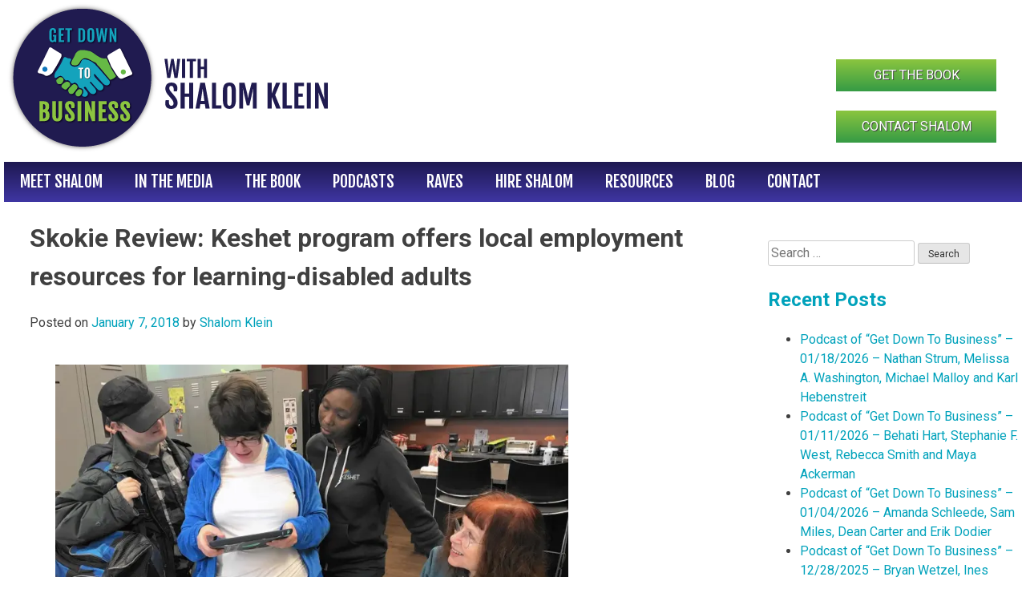

--- FILE ---
content_type: text/html; charset=UTF-8
request_url: https://www.syklein.com/skokie-review-keshet-program-offers-local-employment-resources-learning-disabled-adults/
body_size: 20690
content:
<!doctype html>
<html lang="en-US">
<head>
	<meta charset="UTF-8">
	<meta name="viewport" content="width=device-width, initial-scale=1">
	<link rel="profile" href="http://gmpg.org/xfn/11">

	<meta name='robots' content='index, follow, max-image-preview:large, max-snippet:-1, max-video-preview:-1' />

	<!-- This site is optimized with the Yoast SEO plugin v24.9 - https://yoast.com/wordpress/plugins/seo/ -->
	<title>Skokie Review: Keshet program offers local employment resources for learning-disabled adults - Get Down To Business with Shalom Klein</title>
	<link rel="canonical" href="https://www.syklein.com/skokie-review-keshet-program-offers-local-employment-resources-learning-disabled-adults/" />
	<meta property="og:locale" content="en_US" />
	<meta property="og:type" content="article" />
	<meta property="og:title" content="Skokie Review: Keshet program offers local employment resources for learning-disabled adults - Get Down To Business with Shalom Klein" />
	<meta property="og:description" content="The young adults gathered in Skokie before heading off to their morning jobs were exuberant about the day ahead and ready to share with the Keshet staff recent happenings in their lives. Keshet, based in Northbrook, offers programs for over 1,000 children and adults with intellectual challenges, according to the organization&#8217;s website. The GADOL program, which stands for [&hellip;]" />
	<meta property="og:url" content="https://www.syklein.com/skokie-review-keshet-program-offers-local-employment-resources-learning-disabled-adults/" />
	<meta property="og:site_name" content="Get Down To Business with Shalom Klein" />
	<meta property="article:published_time" content="2018-01-07T21:20:02+00:00" />
	<meta property="article:modified_time" content="2018-01-07T21:20:27+00:00" />
	<meta property="og:image" content="https://i0.wp.com/www.syklein.com/wp-content/uploads/2018/01/ct-sk-05-keshet-group-tablet-look-20180102.jpg?fit=1150%2C647&ssl=1" />
	<meta property="og:image:width" content="1150" />
	<meta property="og:image:height" content="647" />
	<meta property="og:image:type" content="image/jpeg" />
	<meta name="author" content="Shalom Klein" />
	<meta name="twitter:card" content="summary_large_image" />
	<meta name="twitter:label1" content="Written by" />
	<meta name="twitter:data1" content="Shalom Klein" />
	<meta name="twitter:label2" content="Est. reading time" />
	<meta name="twitter:data2" content="4 minutes" />
	<script type="application/ld+json" class="yoast-schema-graph">{"@context":"https://schema.org","@graph":[{"@type":"Article","@id":"https://www.syklein.com/skokie-review-keshet-program-offers-local-employment-resources-learning-disabled-adults/#article","isPartOf":{"@id":"https://www.syklein.com/skokie-review-keshet-program-offers-local-employment-resources-learning-disabled-adults/"},"author":{"name":"Shalom Klein","@id":"https://www.syklein.com/#/schema/person/1ed8c940b5de603c8db20e5970440272"},"headline":"Skokie Review: Keshet program offers local employment resources for learning-disabled adults","datePublished":"2018-01-07T21:20:02+00:00","dateModified":"2018-01-07T21:20:27+00:00","mainEntityOfPage":{"@id":"https://www.syklein.com/skokie-review-keshet-program-offers-local-employment-resources-learning-disabled-adults/"},"wordCount":760,"publisher":{"@id":"https://www.syklein.com/#organization"},"image":{"@id":"https://www.syklein.com/skokie-review-keshet-program-offers-local-employment-resources-learning-disabled-adults/#primaryimage"},"thumbnailUrl":"https://i0.wp.com/www.syklein.com/wp-content/uploads/2018/01/ct-sk-05-keshet-group-tablet-look-20180102.jpg?fit=1150%2C647&ssl=1","keywords":["Abbie Weisberg","Gadol","Keshet"],"articleSection":["Shalom Klein's Blog"],"inLanguage":"en-US"},{"@type":"WebPage","@id":"https://www.syklein.com/skokie-review-keshet-program-offers-local-employment-resources-learning-disabled-adults/","url":"https://www.syklein.com/skokie-review-keshet-program-offers-local-employment-resources-learning-disabled-adults/","name":"Skokie Review: Keshet program offers local employment resources for learning-disabled adults - Get Down To Business with Shalom Klein","isPartOf":{"@id":"https://www.syklein.com/#website"},"primaryImageOfPage":{"@id":"https://www.syklein.com/skokie-review-keshet-program-offers-local-employment-resources-learning-disabled-adults/#primaryimage"},"image":{"@id":"https://www.syklein.com/skokie-review-keshet-program-offers-local-employment-resources-learning-disabled-adults/#primaryimage"},"thumbnailUrl":"https://i0.wp.com/www.syklein.com/wp-content/uploads/2018/01/ct-sk-05-keshet-group-tablet-look-20180102.jpg?fit=1150%2C647&ssl=1","datePublished":"2018-01-07T21:20:02+00:00","dateModified":"2018-01-07T21:20:27+00:00","breadcrumb":{"@id":"https://www.syklein.com/skokie-review-keshet-program-offers-local-employment-resources-learning-disabled-adults/#breadcrumb"},"inLanguage":"en-US","potentialAction":[{"@type":"ReadAction","target":["https://www.syklein.com/skokie-review-keshet-program-offers-local-employment-resources-learning-disabled-adults/"]}]},{"@type":"ImageObject","inLanguage":"en-US","@id":"https://www.syklein.com/skokie-review-keshet-program-offers-local-employment-resources-learning-disabled-adults/#primaryimage","url":"https://i0.wp.com/www.syklein.com/wp-content/uploads/2018/01/ct-sk-05-keshet-group-tablet-look-20180102.jpg?fit=1150%2C647&ssl=1","contentUrl":"https://i0.wp.com/www.syklein.com/wp-content/uploads/2018/01/ct-sk-05-keshet-group-tablet-look-20180102.jpg?fit=1150%2C647&ssl=1","width":1150,"height":647,"caption":"GADOL staff and team members converse Dec. 14, 2017 in Skokie before morning work begins. (Mike Isaacs / Pioneer Press)"},{"@type":"BreadcrumbList","@id":"https://www.syklein.com/skokie-review-keshet-program-offers-local-employment-resources-learning-disabled-adults/#breadcrumb","itemListElement":[{"@type":"ListItem","position":1,"name":"Home","item":"https://www.syklein.com/"},{"@type":"ListItem","position":2,"name":"Blog","item":"https://www.syklein.com/blog/"},{"@type":"ListItem","position":3,"name":"Skokie Review: Keshet program offers local employment resources for learning-disabled adults"}]},{"@type":"WebSite","@id":"https://www.syklein.com/#website","url":"https://www.syklein.com/","name":"Get Down To Business with Shalom Klein","description":"","publisher":{"@id":"https://www.syklein.com/#organization"},"potentialAction":[{"@type":"SearchAction","target":{"@type":"EntryPoint","urlTemplate":"https://www.syklein.com/?s={search_term_string}"},"query-input":{"@type":"PropertyValueSpecification","valueRequired":true,"valueName":"search_term_string"}}],"inLanguage":"en-US"},{"@type":"Organization","@id":"https://www.syklein.com/#organization","name":"Get Down To Business with Shalom Klein","url":"https://www.syklein.com/","logo":{"@type":"ImageObject","inLanguage":"en-US","@id":"https://www.syklein.com/#/schema/logo/image/","url":"https://i0.wp.com/www.syklein.com/wp-content/uploads/2017/10/Get-Down-to-Business-logo.png?fit=410%2C190&ssl=1","contentUrl":"https://i0.wp.com/www.syklein.com/wp-content/uploads/2017/10/Get-Down-to-Business-logo.png?fit=410%2C190&ssl=1","width":410,"height":190,"caption":"Get Down To Business with Shalom Klein"},"image":{"@id":"https://www.syklein.com/#/schema/logo/image/"}},{"@type":"Person","@id":"https://www.syklein.com/#/schema/person/1ed8c940b5de603c8db20e5970440272","name":"Shalom Klein","image":{"@type":"ImageObject","inLanguage":"en-US","@id":"https://www.syklein.com/#/schema/person/image/","url":"https://secure.gravatar.com/avatar/bf2f1b0a7a9ac332ab92f838b2ce5474a348454fb88d49ca5ce8c77b7a175e51?s=96&d=mm&r=g","contentUrl":"https://secure.gravatar.com/avatar/bf2f1b0a7a9ac332ab92f838b2ce5474a348454fb88d49ca5ce8c77b7a175e51?s=96&d=mm&r=g","caption":"Shalom Klein"}}]}</script>
	<!-- / Yoast SEO plugin. -->


<link rel='dns-prefetch' href='//www.syklein.com' />
<link rel='dns-prefetch' href='//stats.wp.com' />
<link rel='dns-prefetch' href='//fonts.googleapis.com' />
<link rel='dns-prefetch' href='//v0.wordpress.com' />
<link rel='preconnect' href='//i0.wp.com' />
<link rel="alternate" type="application/rss+xml" title="Get Down To Business with Shalom Klein &raquo; Feed" href="https://www.syklein.com/feed/" />
<link rel="alternate" type="application/rss+xml" title="Get Down To Business with Shalom Klein &raquo; Comments Feed" href="https://www.syklein.com/comments/feed/" />
<link rel="alternate" title="oEmbed (JSON)" type="application/json+oembed" href="https://www.syklein.com/wp-json/oembed/1.0/embed?url=https%3A%2F%2Fwww.syklein.com%2Fskokie-review-keshet-program-offers-local-employment-resources-learning-disabled-adults%2F" />
<link rel="alternate" title="oEmbed (XML)" type="text/xml+oembed" href="https://www.syklein.com/wp-json/oembed/1.0/embed?url=https%3A%2F%2Fwww.syklein.com%2Fskokie-review-keshet-program-offers-local-employment-resources-learning-disabled-adults%2F&#038;format=xml" />
		<!-- This site uses the Google Analytics by MonsterInsights plugin v9.4.1 - Using Analytics tracking - https://www.monsterinsights.com/ -->
		<!-- Note: MonsterInsights is not currently configured on this site. The site owner needs to authenticate with Google Analytics in the MonsterInsights settings panel. -->
					<!-- No tracking code set -->
				<!-- / Google Analytics by MonsterInsights -->
		<style id='wp-img-auto-sizes-contain-inline-css' type='text/css'>
img:is([sizes=auto i],[sizes^="auto," i]){contain-intrinsic-size:3000px 1500px}
/*# sourceURL=wp-img-auto-sizes-contain-inline-css */
</style>
<link rel='stylesheet' id='formidable-css' href='https://www.syklein.com/wp-content/plugins/formidable/css/formidableforms.css?ver=423652' type='text/css' media='all' />
<style id='wp-emoji-styles-inline-css' type='text/css'>

	img.wp-smiley, img.emoji {
		display: inline !important;
		border: none !important;
		box-shadow: none !important;
		height: 1em !important;
		width: 1em !important;
		margin: 0 0.07em !important;
		vertical-align: -0.1em !important;
		background: none !important;
		padding: 0 !important;
	}
/*# sourceURL=wp-emoji-styles-inline-css */
</style>
<style id='wp-block-library-inline-css' type='text/css'>
:root{--wp-block-synced-color:#7a00df;--wp-block-synced-color--rgb:122,0,223;--wp-bound-block-color:var(--wp-block-synced-color);--wp-editor-canvas-background:#ddd;--wp-admin-theme-color:#007cba;--wp-admin-theme-color--rgb:0,124,186;--wp-admin-theme-color-darker-10:#006ba1;--wp-admin-theme-color-darker-10--rgb:0,107,160.5;--wp-admin-theme-color-darker-20:#005a87;--wp-admin-theme-color-darker-20--rgb:0,90,135;--wp-admin-border-width-focus:2px}@media (min-resolution:192dpi){:root{--wp-admin-border-width-focus:1.5px}}.wp-element-button{cursor:pointer}:root .has-very-light-gray-background-color{background-color:#eee}:root .has-very-dark-gray-background-color{background-color:#313131}:root .has-very-light-gray-color{color:#eee}:root .has-very-dark-gray-color{color:#313131}:root .has-vivid-green-cyan-to-vivid-cyan-blue-gradient-background{background:linear-gradient(135deg,#00d084,#0693e3)}:root .has-purple-crush-gradient-background{background:linear-gradient(135deg,#34e2e4,#4721fb 50%,#ab1dfe)}:root .has-hazy-dawn-gradient-background{background:linear-gradient(135deg,#faaca8,#dad0ec)}:root .has-subdued-olive-gradient-background{background:linear-gradient(135deg,#fafae1,#67a671)}:root .has-atomic-cream-gradient-background{background:linear-gradient(135deg,#fdd79a,#004a59)}:root .has-nightshade-gradient-background{background:linear-gradient(135deg,#330968,#31cdcf)}:root .has-midnight-gradient-background{background:linear-gradient(135deg,#020381,#2874fc)}:root{--wp--preset--font-size--normal:16px;--wp--preset--font-size--huge:42px}.has-regular-font-size{font-size:1em}.has-larger-font-size{font-size:2.625em}.has-normal-font-size{font-size:var(--wp--preset--font-size--normal)}.has-huge-font-size{font-size:var(--wp--preset--font-size--huge)}.has-text-align-center{text-align:center}.has-text-align-left{text-align:left}.has-text-align-right{text-align:right}.has-fit-text{white-space:nowrap!important}#end-resizable-editor-section{display:none}.aligncenter{clear:both}.items-justified-left{justify-content:flex-start}.items-justified-center{justify-content:center}.items-justified-right{justify-content:flex-end}.items-justified-space-between{justify-content:space-between}.screen-reader-text{border:0;clip-path:inset(50%);height:1px;margin:-1px;overflow:hidden;padding:0;position:absolute;width:1px;word-wrap:normal!important}.screen-reader-text:focus{background-color:#ddd;clip-path:none;color:#444;display:block;font-size:1em;height:auto;left:5px;line-height:normal;padding:15px 23px 14px;text-decoration:none;top:5px;width:auto;z-index:100000}html :where(.has-border-color){border-style:solid}html :where([style*=border-top-color]){border-top-style:solid}html :where([style*=border-right-color]){border-right-style:solid}html :where([style*=border-bottom-color]){border-bottom-style:solid}html :where([style*=border-left-color]){border-left-style:solid}html :where([style*=border-width]){border-style:solid}html :where([style*=border-top-width]){border-top-style:solid}html :where([style*=border-right-width]){border-right-style:solid}html :where([style*=border-bottom-width]){border-bottom-style:solid}html :where([style*=border-left-width]){border-left-style:solid}html :where(img[class*=wp-image-]){height:auto;max-width:100%}:where(figure){margin:0 0 1em}html :where(.is-position-sticky){--wp-admin--admin-bar--position-offset:var(--wp-admin--admin-bar--height,0px)}@media screen and (max-width:600px){html :where(.is-position-sticky){--wp-admin--admin-bar--position-offset:0px}}

/*# sourceURL=wp-block-library-inline-css */
</style><style id='global-styles-inline-css' type='text/css'>
:root{--wp--preset--aspect-ratio--square: 1;--wp--preset--aspect-ratio--4-3: 4/3;--wp--preset--aspect-ratio--3-4: 3/4;--wp--preset--aspect-ratio--3-2: 3/2;--wp--preset--aspect-ratio--2-3: 2/3;--wp--preset--aspect-ratio--16-9: 16/9;--wp--preset--aspect-ratio--9-16: 9/16;--wp--preset--color--black: #000000;--wp--preset--color--cyan-bluish-gray: #abb8c3;--wp--preset--color--white: #ffffff;--wp--preset--color--pale-pink: #f78da7;--wp--preset--color--vivid-red: #cf2e2e;--wp--preset--color--luminous-vivid-orange: #ff6900;--wp--preset--color--luminous-vivid-amber: #fcb900;--wp--preset--color--light-green-cyan: #7bdcb5;--wp--preset--color--vivid-green-cyan: #00d084;--wp--preset--color--pale-cyan-blue: #8ed1fc;--wp--preset--color--vivid-cyan-blue: #0693e3;--wp--preset--color--vivid-purple: #9b51e0;--wp--preset--gradient--vivid-cyan-blue-to-vivid-purple: linear-gradient(135deg,rgb(6,147,227) 0%,rgb(155,81,224) 100%);--wp--preset--gradient--light-green-cyan-to-vivid-green-cyan: linear-gradient(135deg,rgb(122,220,180) 0%,rgb(0,208,130) 100%);--wp--preset--gradient--luminous-vivid-amber-to-luminous-vivid-orange: linear-gradient(135deg,rgb(252,185,0) 0%,rgb(255,105,0) 100%);--wp--preset--gradient--luminous-vivid-orange-to-vivid-red: linear-gradient(135deg,rgb(255,105,0) 0%,rgb(207,46,46) 100%);--wp--preset--gradient--very-light-gray-to-cyan-bluish-gray: linear-gradient(135deg,rgb(238,238,238) 0%,rgb(169,184,195) 100%);--wp--preset--gradient--cool-to-warm-spectrum: linear-gradient(135deg,rgb(74,234,220) 0%,rgb(151,120,209) 20%,rgb(207,42,186) 40%,rgb(238,44,130) 60%,rgb(251,105,98) 80%,rgb(254,248,76) 100%);--wp--preset--gradient--blush-light-purple: linear-gradient(135deg,rgb(255,206,236) 0%,rgb(152,150,240) 100%);--wp--preset--gradient--blush-bordeaux: linear-gradient(135deg,rgb(254,205,165) 0%,rgb(254,45,45) 50%,rgb(107,0,62) 100%);--wp--preset--gradient--luminous-dusk: linear-gradient(135deg,rgb(255,203,112) 0%,rgb(199,81,192) 50%,rgb(65,88,208) 100%);--wp--preset--gradient--pale-ocean: linear-gradient(135deg,rgb(255,245,203) 0%,rgb(182,227,212) 50%,rgb(51,167,181) 100%);--wp--preset--gradient--electric-grass: linear-gradient(135deg,rgb(202,248,128) 0%,rgb(113,206,126) 100%);--wp--preset--gradient--midnight: linear-gradient(135deg,rgb(2,3,129) 0%,rgb(40,116,252) 100%);--wp--preset--font-size--small: 13px;--wp--preset--font-size--medium: 20px;--wp--preset--font-size--large: 36px;--wp--preset--font-size--x-large: 42px;--wp--preset--spacing--20: 0.44rem;--wp--preset--spacing--30: 0.67rem;--wp--preset--spacing--40: 1rem;--wp--preset--spacing--50: 1.5rem;--wp--preset--spacing--60: 2.25rem;--wp--preset--spacing--70: 3.38rem;--wp--preset--spacing--80: 5.06rem;--wp--preset--shadow--natural: 6px 6px 9px rgba(0, 0, 0, 0.2);--wp--preset--shadow--deep: 12px 12px 50px rgba(0, 0, 0, 0.4);--wp--preset--shadow--sharp: 6px 6px 0px rgba(0, 0, 0, 0.2);--wp--preset--shadow--outlined: 6px 6px 0px -3px rgb(255, 255, 255), 6px 6px rgb(0, 0, 0);--wp--preset--shadow--crisp: 6px 6px 0px rgb(0, 0, 0);}:where(.is-layout-flex){gap: 0.5em;}:where(.is-layout-grid){gap: 0.5em;}body .is-layout-flex{display: flex;}.is-layout-flex{flex-wrap: wrap;align-items: center;}.is-layout-flex > :is(*, div){margin: 0;}body .is-layout-grid{display: grid;}.is-layout-grid > :is(*, div){margin: 0;}:where(.wp-block-columns.is-layout-flex){gap: 2em;}:where(.wp-block-columns.is-layout-grid){gap: 2em;}:where(.wp-block-post-template.is-layout-flex){gap: 1.25em;}:where(.wp-block-post-template.is-layout-grid){gap: 1.25em;}.has-black-color{color: var(--wp--preset--color--black) !important;}.has-cyan-bluish-gray-color{color: var(--wp--preset--color--cyan-bluish-gray) !important;}.has-white-color{color: var(--wp--preset--color--white) !important;}.has-pale-pink-color{color: var(--wp--preset--color--pale-pink) !important;}.has-vivid-red-color{color: var(--wp--preset--color--vivid-red) !important;}.has-luminous-vivid-orange-color{color: var(--wp--preset--color--luminous-vivid-orange) !important;}.has-luminous-vivid-amber-color{color: var(--wp--preset--color--luminous-vivid-amber) !important;}.has-light-green-cyan-color{color: var(--wp--preset--color--light-green-cyan) !important;}.has-vivid-green-cyan-color{color: var(--wp--preset--color--vivid-green-cyan) !important;}.has-pale-cyan-blue-color{color: var(--wp--preset--color--pale-cyan-blue) !important;}.has-vivid-cyan-blue-color{color: var(--wp--preset--color--vivid-cyan-blue) !important;}.has-vivid-purple-color{color: var(--wp--preset--color--vivid-purple) !important;}.has-black-background-color{background-color: var(--wp--preset--color--black) !important;}.has-cyan-bluish-gray-background-color{background-color: var(--wp--preset--color--cyan-bluish-gray) !important;}.has-white-background-color{background-color: var(--wp--preset--color--white) !important;}.has-pale-pink-background-color{background-color: var(--wp--preset--color--pale-pink) !important;}.has-vivid-red-background-color{background-color: var(--wp--preset--color--vivid-red) !important;}.has-luminous-vivid-orange-background-color{background-color: var(--wp--preset--color--luminous-vivid-orange) !important;}.has-luminous-vivid-amber-background-color{background-color: var(--wp--preset--color--luminous-vivid-amber) !important;}.has-light-green-cyan-background-color{background-color: var(--wp--preset--color--light-green-cyan) !important;}.has-vivid-green-cyan-background-color{background-color: var(--wp--preset--color--vivid-green-cyan) !important;}.has-pale-cyan-blue-background-color{background-color: var(--wp--preset--color--pale-cyan-blue) !important;}.has-vivid-cyan-blue-background-color{background-color: var(--wp--preset--color--vivid-cyan-blue) !important;}.has-vivid-purple-background-color{background-color: var(--wp--preset--color--vivid-purple) !important;}.has-black-border-color{border-color: var(--wp--preset--color--black) !important;}.has-cyan-bluish-gray-border-color{border-color: var(--wp--preset--color--cyan-bluish-gray) !important;}.has-white-border-color{border-color: var(--wp--preset--color--white) !important;}.has-pale-pink-border-color{border-color: var(--wp--preset--color--pale-pink) !important;}.has-vivid-red-border-color{border-color: var(--wp--preset--color--vivid-red) !important;}.has-luminous-vivid-orange-border-color{border-color: var(--wp--preset--color--luminous-vivid-orange) !important;}.has-luminous-vivid-amber-border-color{border-color: var(--wp--preset--color--luminous-vivid-amber) !important;}.has-light-green-cyan-border-color{border-color: var(--wp--preset--color--light-green-cyan) !important;}.has-vivid-green-cyan-border-color{border-color: var(--wp--preset--color--vivid-green-cyan) !important;}.has-pale-cyan-blue-border-color{border-color: var(--wp--preset--color--pale-cyan-blue) !important;}.has-vivid-cyan-blue-border-color{border-color: var(--wp--preset--color--vivid-cyan-blue) !important;}.has-vivid-purple-border-color{border-color: var(--wp--preset--color--vivid-purple) !important;}.has-vivid-cyan-blue-to-vivid-purple-gradient-background{background: var(--wp--preset--gradient--vivid-cyan-blue-to-vivid-purple) !important;}.has-light-green-cyan-to-vivid-green-cyan-gradient-background{background: var(--wp--preset--gradient--light-green-cyan-to-vivid-green-cyan) !important;}.has-luminous-vivid-amber-to-luminous-vivid-orange-gradient-background{background: var(--wp--preset--gradient--luminous-vivid-amber-to-luminous-vivid-orange) !important;}.has-luminous-vivid-orange-to-vivid-red-gradient-background{background: var(--wp--preset--gradient--luminous-vivid-orange-to-vivid-red) !important;}.has-very-light-gray-to-cyan-bluish-gray-gradient-background{background: var(--wp--preset--gradient--very-light-gray-to-cyan-bluish-gray) !important;}.has-cool-to-warm-spectrum-gradient-background{background: var(--wp--preset--gradient--cool-to-warm-spectrum) !important;}.has-blush-light-purple-gradient-background{background: var(--wp--preset--gradient--blush-light-purple) !important;}.has-blush-bordeaux-gradient-background{background: var(--wp--preset--gradient--blush-bordeaux) !important;}.has-luminous-dusk-gradient-background{background: var(--wp--preset--gradient--luminous-dusk) !important;}.has-pale-ocean-gradient-background{background: var(--wp--preset--gradient--pale-ocean) !important;}.has-electric-grass-gradient-background{background: var(--wp--preset--gradient--electric-grass) !important;}.has-midnight-gradient-background{background: var(--wp--preset--gradient--midnight) !important;}.has-small-font-size{font-size: var(--wp--preset--font-size--small) !important;}.has-medium-font-size{font-size: var(--wp--preset--font-size--medium) !important;}.has-large-font-size{font-size: var(--wp--preset--font-size--large) !important;}.has-x-large-font-size{font-size: var(--wp--preset--font-size--x-large) !important;}
/*# sourceURL=global-styles-inline-css */
</style>

<style id='classic-theme-styles-inline-css' type='text/css'>
/*! This file is auto-generated */
.wp-block-button__link{color:#fff;background-color:#32373c;border-radius:9999px;box-shadow:none;text-decoration:none;padding:calc(.667em + 2px) calc(1.333em + 2px);font-size:1.125em}.wp-block-file__button{background:#32373c;color:#fff;text-decoration:none}
/*# sourceURL=/wp-includes/css/classic-themes.min.css */
</style>
<link rel='stylesheet' id='theme-style-css' href='https://www.syklein.com/wp-content/themes/sk/style.css?ver=1534982314' type='text/css' media='all' />
<link rel='stylesheet' id='googleFonts-css' href='https://fonts.googleapis.com/css?family=Fjalla+One%7CRoboto%3A400%2C400i%2C700%2C700i&#038;ver=6.9' type='text/css' media='all' />
<link rel='stylesheet' id='sharedaddy-css' href='https://www.syklein.com/wp-content/plugins/jetpack/modules/sharedaddy/sharing.css?ver=14.5' type='text/css' media='all' />
<link rel='stylesheet' id='social-logos-css' href='https://www.syklein.com/wp-content/plugins/jetpack/_inc/social-logos/social-logos.min.css?ver=14.5' type='text/css' media='all' />
<link rel="https://api.w.org/" href="https://www.syklein.com/wp-json/" /><link rel="alternate" title="JSON" type="application/json" href="https://www.syklein.com/wp-json/wp/v2/posts/6816" /><link rel="EditURI" type="application/rsd+xml" title="RSD" href="https://www.syklein.com/xmlrpc.php?rsd" />
<meta name="generator" content="WordPress 6.9" />
<link rel='shortlink' href='https://www.syklein.com/?p=6816' />
<script type="text/javascript">document.documentElement.className += " js";</script>
	<style>img#wpstats{display:none}</style>
		<style type="text/css">.recentcomments a{display:inline !important;padding:0 !important;margin:0 !important;}</style><link rel="icon" href="https://i0.wp.com/www.syklein.com/wp-content/uploads/2017/10/favicon.png?fit=32%2C32&#038;ssl=1" sizes="32x32" />
<link rel="icon" href="https://i0.wp.com/www.syklein.com/wp-content/uploads/2017/10/favicon.png?fit=192%2C192&#038;ssl=1" sizes="192x192" />
<link rel="apple-touch-icon" href="https://i0.wp.com/www.syklein.com/wp-content/uploads/2017/10/favicon.png?fit=180%2C180&#038;ssl=1" />
<meta name="msapplication-TileImage" content="https://i0.wp.com/www.syklein.com/wp-content/uploads/2017/10/favicon.png?fit=270%2C270&#038;ssl=1" />
		<style type="text/css" id="wp-custom-css">
			.book-button a {
    font-size: 167%;
    background: lightgray;
    padding: .5em;
    border-radius: 20px;
    border: 1px solid #ddd;
}
p.book-button {
    text-align: center;
}
.book-button a:hover {
    background: darkgray;
    color: #fff;
	  text-decoration: none;
	  border: 1px solid #000;
}
.three-column-resources-table {
  display: grid;
  grid-template-columns: 30% 30% 30%;
	margin: 0 auto;
}
@media screen and (max-width: 48em) {
.three-column-resources-table {
  display: grid;
  grid-template-columns: 50% 50%;
	margin: 0 auto;	
	}
	.entry-title{
		font-size:1.6em!important;
	}
}		</style>
		<link rel='stylesheet' id='jetpack-carousel-swiper-css-css' href='https://www.syklein.com/wp-content/plugins/jetpack/modules/carousel/swiper-bundle.css?ver=14.5' type='text/css' media='all' />
<link rel='stylesheet' id='jetpack-carousel-css' href='https://www.syklein.com/wp-content/plugins/jetpack/modules/carousel/jetpack-carousel.css?ver=14.5' type='text/css' media='all' />
</head>

<body class="wp-singular post-template-default single single-post postid-6816 single-format-standard wp-custom-logo wp-theme-sk">
<div id="page" class="site">
	<a class="skip-link screen-reader-text" href="#content">Skip to content</a>

	<header id="masthead" class="site-header">
		<div class="site-branding">
			<a href="https://www.syklein.com/" class="custom-logo-link" rel="home"><img width="410" height="190" src="https://i0.wp.com/www.syklein.com/wp-content/uploads/2017/10/Get-Down-to-Business-logo.png?fit=410%2C190&amp;ssl=1" class="custom-logo" alt="Get Down To Business link to home page" decoding="async" fetchpriority="high" srcset="https://i0.wp.com/www.syklein.com/wp-content/uploads/2017/10/Get-Down-to-Business-logo.png?w=410&amp;ssl=1 410w, https://i0.wp.com/www.syklein.com/wp-content/uploads/2017/10/Get-Down-to-Business-logo.png?resize=300%2C139&amp;ssl=1 300w" sizes="(max-width: 410px) 100vw, 410px" data-attachment-id="86" data-permalink="https://www.syklein.com/get-down-to-business-logo/" data-orig-file="https://i0.wp.com/www.syklein.com/wp-content/uploads/2017/10/Get-Down-to-Business-logo.png?fit=410%2C190&amp;ssl=1" data-orig-size="410,190" data-comments-opened="1" data-image-meta="{&quot;aperture&quot;:&quot;0&quot;,&quot;credit&quot;:&quot;&quot;,&quot;camera&quot;:&quot;&quot;,&quot;caption&quot;:&quot;&quot;,&quot;created_timestamp&quot;:&quot;0&quot;,&quot;copyright&quot;:&quot;&quot;,&quot;focal_length&quot;:&quot;0&quot;,&quot;iso&quot;:&quot;0&quot;,&quot;shutter_speed&quot;:&quot;0&quot;,&quot;title&quot;:&quot;&quot;,&quot;orientation&quot;:&quot;0&quot;}" data-image-title="Get-Down-to-Business-logo" data-image-description="" data-image-caption="" data-medium-file="https://i0.wp.com/www.syklein.com/wp-content/uploads/2017/10/Get-Down-to-Business-logo.png?fit=300%2C139&amp;ssl=1" data-large-file="https://i0.wp.com/www.syklein.com/wp-content/uploads/2017/10/Get-Down-to-Business-logo.png?fit=410%2C190&amp;ssl=1" /></a>				<p class="site-title"><a href="https://www.syklein.com/" rel="home">Get Down To Business with Shalom Klein</a></p>
						<div id="header-sidebar">
				<section id="black-studio-tinymce-5" class="widget widget_black_studio_tinymce"><div class="textwidget"><p><span class="sk-cta"><a href="/the-book/">Get the Book</a></span></p>
<p><span class="sk-cta"><a href="/contact/">Contact Shalom</a></span></p>
</div></section>			</div>
		</div><!-- .site-branding -->

		<nav id="site-navigation" class="main-navigation">
			<button class="menu-toggle" aria-controls="primary-menu" aria-expanded="false">Touch for Menu</button>
			<div class="menu-primarynav-container"><ul id="primary-menu" class="menu"><li id="menu-item-45" class="menu-item menu-item-type-post_type menu-item-object-page menu-item-45"><a href="https://www.syklein.com/meet-shalom/">Meet Shalom</a></li>
<li id="menu-item-44" class="menu-item menu-item-type-post_type menu-item-object-page menu-item-44"><a href="https://www.syklein.com/in-the-media/">In The Media</a></li>
<li id="menu-item-48" class="menu-item menu-item-type-post_type menu-item-object-page menu-item-48"><a href="https://www.syklein.com/the-book/">The Book</a></li>
<li id="menu-item-7831" class="menu-item menu-item-type-post_type menu-item-object-page menu-item-7831"><a href="https://www.syklein.com/podcasts/">Podcasts</a></li>
<li id="menu-item-47" class="menu-item menu-item-type-post_type menu-item-object-page menu-item-47"><a href="https://www.syklein.com/raves/">Raves</a></li>
<li id="menu-item-42" class="menu-item menu-item-type-post_type menu-item-object-page menu-item-42"><a href="https://www.syklein.com/hire-shalom/">Hire Shalom</a></li>
<li id="menu-item-7862" class="menu-item menu-item-type-post_type menu-item-object-page menu-item-7862"><a href="https://www.syklein.com/resources/">Resources</a></li>
<li id="menu-item-40" class="menu-item menu-item-type-post_type menu-item-object-page current_page_parent menu-item-40"><a href="https://www.syklein.com/blog/">Blog</a></li>
<li id="menu-item-41" class="menu-item menu-item-type-post_type menu-item-object-page menu-item-41"><a href="https://www.syklein.com/contact/">Contact</a></li>
</ul></div>		</nav><!-- #site-navigation -->
	</header><!-- #masthead -->

	<div id="content" class="site-content">

	<div id="primary" class="content-area">
		<main id="main" class="site-main">

		
<article id="post-6816" class="post-6816 post type-post status-publish format-standard has-post-thumbnail hentry category-blog tag-abbie-weisberg tag-gadol tag-keshet">
	<header class="entry-header">
		<h1 class="entry-title">Skokie Review: Keshet program offers local employment resources for learning-disabled adults</h1>		<div class="entry-meta">
			<span class="posted-on">Posted on <a href="https://www.syklein.com/skokie-review-keshet-program-offers-local-employment-resources-learning-disabled-adults/" rel="bookmark"><time class="entry-date published" datetime="2018-01-07T15:20:02-06:00">January 7, 2018</time><time class="updated" datetime="2018-01-07T15:20:27-06:00">January 7, 2018</time></a></span><span class="byline"> by <span class="author vcard"><a class="url fn n" href="https://www.syklein.com/author/shalom/">Shalom Klein</a></span></span>		</div><!-- .entry-meta -->
			</header><!-- .entry-header -->

	<div class="entry-content">
		<figure id="attachment_6817" aria-describedby="caption-attachment-6817" style="width: 640px" class="wp-caption alignnone"><img data-recalc-dims="1" decoding="async" data-attachment-id="6817" data-permalink="https://www.syklein.com/skokie-review-keshet-program-offers-local-employment-resources-learning-disabled-adults/ct-sk-05-keshet-group-tablet-look-20180102/" data-orig-file="https://i0.wp.com/www.syklein.com/wp-content/uploads/2018/01/ct-sk-05-keshet-group-tablet-look-20180102.jpg?fit=1150%2C647&amp;ssl=1" data-orig-size="1150,647" data-comments-opened="1" data-image-meta="{&quot;aperture&quot;:&quot;0&quot;,&quot;credit&quot;:&quot;&quot;,&quot;camera&quot;:&quot;&quot;,&quot;caption&quot;:&quot;&quot;,&quot;created_timestamp&quot;:&quot;0&quot;,&quot;copyright&quot;:&quot;&quot;,&quot;focal_length&quot;:&quot;0&quot;,&quot;iso&quot;:&quot;0&quot;,&quot;shutter_speed&quot;:&quot;0&quot;,&quot;title&quot;:&quot;&quot;,&quot;orientation&quot;:&quot;0&quot;}" data-image-title="ct-sk-05-keshet-group-tablet-look-20180102" data-image-description="" data-image-caption="&lt;p&gt;GADOL staff and team members converse Dec. 14, 2017 in Skokie before morning work begins. (Mike Isaacs / Pioneer Press)&lt;/p&gt;
" data-medium-file="https://i0.wp.com/www.syklein.com/wp-content/uploads/2018/01/ct-sk-05-keshet-group-tablet-look-20180102.jpg?fit=300%2C169&amp;ssl=1" data-large-file="https://i0.wp.com/www.syklein.com/wp-content/uploads/2018/01/ct-sk-05-keshet-group-tablet-look-20180102.jpg?fit=640%2C360&amp;ssl=1" class="size-large wp-image-6817" src="https://i0.wp.com/www.syklein.com/wp-content/uploads/2018/01/ct-sk-05-keshet-group-tablet-look-20180102.jpg?resize=640%2C360&#038;ssl=1" alt="" width="640" height="360" srcset="https://i0.wp.com/www.syklein.com/wp-content/uploads/2018/01/ct-sk-05-keshet-group-tablet-look-20180102.jpg?resize=1024%2C576&amp;ssl=1 1024w, https://i0.wp.com/www.syklein.com/wp-content/uploads/2018/01/ct-sk-05-keshet-group-tablet-look-20180102.jpg?resize=300%2C169&amp;ssl=1 300w, https://i0.wp.com/www.syklein.com/wp-content/uploads/2018/01/ct-sk-05-keshet-group-tablet-look-20180102.jpg?resize=768%2C432&amp;ssl=1 768w, https://i0.wp.com/www.syklein.com/wp-content/uploads/2018/01/ct-sk-05-keshet-group-tablet-look-20180102.jpg?w=1150&amp;ssl=1 1150w" sizes="(max-width: 640px) 100vw, 640px" /><figcaption id="caption-attachment-6817" class="wp-caption-text">GADOL staff and team members converse Dec. 14, 2017 in Skokie before morning work begins. (Mike Isaacs / Pioneer Press)</figcaption></figure>
<p>The young adults gathered in <a id="CHIS0071" title="Skokie" href="http://www.chicagotribune.com/topic/chicago-suburbs/skokie-CHIS0071-topic.html">Skokie</a> before heading off to their morning jobs were exuberant about the day ahead and ready to share with the Keshet staff recent happenings in their lives.</p>
<p>Keshet, based in <a id="CHIS0053" title="Northbrook" href="http://www.chicagotribune.com/topic/chicago-suburbs/northbrook-CHIS0053-topic.html">Northbrook</a>, offers programs for over 1,000 children and adults with intellectual challenges, according to the organization&#8217;s website.</p>
<p>The GADOL program, which stands for &#8220;giving adults daily opportunities for living,&#8221; at Keshet provides vocational and life skills to those with learning disabilities. Every weekday, young adults ages 22 or older meet in Skokie before heading off to workplaces with a sense of purpose and confidence, program leaders say.</p>
<p>They return for lunch as some work part-time and others head off to new afternoon jobs.</p>
<aside class="trb_ar_sponsoredmod" data-v-ntidd="1069679" data-adloader-networktype="nativo" data-withinviewport-options="bottomOffset=100" data-load-method="trb.vendor.nativo.init" data-load-type="method">
<div class="trb_ar_nt"></div>
</aside>
<p>&#8220;We have programs in a number of schools, but that&#8217;s the educational component,&#8221; said Keshet Board of Directors Chairman Shalom Klein, a Skokie resident. &#8220;These are adults ready to go to work. They all have jobs.&#8221;</p>
<p>GADOL is only one program under Keshet, which provides multiple services. Although the program is international, leaders say Keshet has a decidedly local presence within the Chicago area.</p>
<p>&#8220;Because we&#8217;re entrenched in the community, and we&#8217;re always out with work and taking care of community activities, we consider Skokie one of our major homes,&#8221; said Keshet CEO Abbie Weisberg, another Skokie resident.</p>
<p>On a December morning, Weisberg stopped by the GADOL space in Skokie, greeting &#8220;team members&#8221; — as Keshet refers to its participants. Some showed her art they had created, others gave a quick hug, a few more played games on computers and tablets they brought along.</p>
<aside class="trb_ar_sponsoredmod" data-adloader-networktype="yieldmo" data-v-ymid="ym_1606461062581172542" data-role="delayload_item" data-withinviewport-options="bottomOffset=100" data-load-method="trb.vendor.yieldmo.init" data-load-type="method">
<div id="1606461062581172542" class="ym ym_scroll" data-id="ym_1"></div>
</aside>
<p>&#8220;You can tell I&#8217;m here all the time,&#8221; Weisberg said. &#8220;I like to be where the action is and see what&#8217;s going on because it keeps us connected to our real mission.&#8221;</p>
<p>That mission is &#8220;to do whatever necessary to allow individuals with disabilities to achieve their potential,&#8221; according to the organization&#8217;s website.</p>
<p>More than 30 years ago, a small group of Jewish parents from Skokie and beyond sat around a kitchen table and raised concerns that there were not enough programs for the disabled, Weisberg said.</p>
<p>&#8220;Soon after we started, we gained national recognition,&#8221; she said. &#8220;We quickly understood there was a greater need, and we became known not for our Jewish programming — although that was always a key part of our mission — but as being a connector. We became a community.&#8221;</p>
<p>One workplace for a number of the GADOL adults is Milt&#8217;s Extra Innings, a kosher restaurant in Chicago. Milt&#8217;s Barbecue for the Perplexed opened first, employing disabled adults from Keshet, and then the new restaurant was added next door — in part to provide even more work opportunities for Keshet.</p>
<p>But team members also work in funeral homes, bookstores, pharmaceutical companies, car dealerships and more. In addition to Milt&#8217;s, Mariano&#8217;s, Chicago Jewish Funerals, Home Depot and Weinstein Funeral Homes reflect a sample of employers of Keshet adults, officials said.</p>
<p>Before the adults headed out for their jobs on this December day, art therapist Rita O&#8217;Hara worked with a small group at one of the tables. One adult in the program retrieved a watercolor rendering of colorful flowers leading to a peaceful empty bench that she wanted to show off.</p>
<p>&#8220;They do some beautiful work,&#8221; O&#8217;Hara said.</p>
<p>One challenge for the program, however, is cost, Weisberg acknowledged. &#8220;For every person we take in, there&#8217;s a $20,000 or $30,000 cost to the organization.&#8221;</p>
<p>Keshet runs two major fundraisers every year — a concert and a banquet — which raise close to $2 million.</p>
<p>&#8220;In reality, I&#8217;d like to raise closer to $4 million,&#8221; she said.</p>
<p>That way, GADOL could serve a lot more than 35 people.</p>
<p>Keshet&#8217;s educational programs can be found in schools throughout the Chicago area including in Skokie and Northbrook and Chicago. Keshet also runs camps, drawing children from all over the Chicago area and beyond. Keshet has been a consultant for other programs for disabled individuals organized in other countries, leaders say.</p>
<p>Keshet leaders say their success is based on programs that provide children and adults a chance to thrive and join together in a way they never did before.</p>
<p>&#8220;These kids are so connected in so many ways,&#8221; Weisberg said.&#8221;There is a sense of friendship, and they walk into whatever program they attend and they feel right at home.&#8221;</p>
<p><em><a href="https://mail.google.com/mail/?view=cm&amp;fs=1&amp;tf=1&amp;to=misaacs@pioneerlocal.com" target="_blank" rel="noopener">misaacs@pioneerlocal.com</a></em></p>
<div class="sharedaddy sd-sharing-enabled"><div class="robots-nocontent sd-block sd-social sd-social-icon-text sd-sharing"><h3 class="sd-title">Share this:</h3><div class="sd-content"><ul><li class="share-facebook"><a rel="nofollow noopener noreferrer" data-shared="sharing-facebook-6816" class="share-facebook sd-button share-icon" href="https://www.syklein.com/skokie-review-keshet-program-offers-local-employment-resources-learning-disabled-adults/?share=facebook" target="_blank" title="Click to share on Facebook" ><span>Facebook</span></a></li><li class="share-twitter"><a rel="nofollow noopener noreferrer" data-shared="sharing-twitter-6816" class="share-twitter sd-button share-icon" href="https://www.syklein.com/skokie-review-keshet-program-offers-local-employment-resources-learning-disabled-adults/?share=twitter" target="_blank" title="Click to share on Twitter" ><span>Twitter</span></a></li><li class="share-linkedin"><a rel="nofollow noopener noreferrer" data-shared="sharing-linkedin-6816" class="share-linkedin sd-button share-icon" href="https://www.syklein.com/skokie-review-keshet-program-offers-local-employment-resources-learning-disabled-adults/?share=linkedin" target="_blank" title="Click to share on LinkedIn" ><span>LinkedIn</span></a></li><li class="share-end"></li></ul></div></div></div>	</div><!-- .entry-content -->

	<footer class="entry-footer">
		<span class="cat-links">Posted in <a href="https://www.syklein.com/blog/" rel="category tag">Shalom Klein's Blog</a></span><span class="tags-links">Tagged <a href="https://www.syklein.com/tag/abbie-weisberg/" rel="tag">Abbie Weisberg</a>, <a href="https://www.syklein.com/tag/gadol/" rel="tag">Gadol</a>, <a href="https://www.syklein.com/tag/keshet/" rel="tag">Keshet</a></span>	</footer><!-- .entry-footer -->
</article><!-- #post-6816 -->

	<nav class="navigation post-navigation" aria-label="Posts">
		<h2 class="screen-reader-text">Post navigation</h2>
		<div class="nav-links"><div class="nav-previous"><a href="https://www.syklein.com/cate-brady-dr-mitch-weisberg-shalom-klein-get-business/" rel="prev">Cate Brady and Dr. Mitch Weisberg with Shalom Klein on Get Down To Business</a></div><div class="nav-next"><a href="https://www.syklein.com/podcast-get-business-shalom-klein-1-7-2018-michael-tarnoff-jen-leemis/" rel="next">Podcast of “Get Down To Business with Shalom Klein” – 1/7/2018- Michael Tarnoff and Jen Leemis</a></div></div>
	</nav>
		</main><!-- #main -->
	</div><!-- #primary -->


<aside id="secondary" class="widget-area">
	<section id="search-2" class="widget widget_search"><form role="search" method="get" class="search-form" action="https://www.syklein.com/">
				<label>
					<span class="screen-reader-text">Search for:</span>
					<input type="search" class="search-field" placeholder="Search &hellip;" value="" name="s" />
				</label>
				<input type="submit" class="search-submit" value="Search" />
			</form></section>
		<section id="recent-posts-2" class="widget widget_recent_entries">
		<h2 class="widget-title">Recent Posts</h2>
		<ul>
											<li>
					<a href="https://www.syklein.com/podcast-of-get-down-to-business-01-18-2026-nathan-strum-melissa-a-washington-michael-malloy-and-karl-hebenstreit/">Podcast of “Get Down To Business” – 01/18/2026 &#8211; Nathan Strum, Melissa A. Washington, Michael Malloy and Karl Hebenstreit</a>
									</li>
											<li>
					<a href="https://www.syklein.com/podcast-of-get-down-to-business-01-11-2026-behati-hart-stephanie-f-west-rebecca-smith-and-maya-ackerman/">Podcast of “Get Down To Business” – 01/11/2026 &#8211; Behati Hart, Stephanie F. West, Rebecca Smith and Maya Ackerman</a>
									</li>
											<li>
					<a href="https://www.syklein.com/podcast-of-get-down-to-business-01-04-2026-amanda-schleede-sam-miles-dean-carter-and-erik-dodier/">Podcast of “Get Down To Business” – 01/04/2026 &#8211; Amanda Schleede, Sam Miles, Dean Carter and Erik Dodier</a>
									</li>
											<li>
					<a href="https://www.syklein.com/podcast-of-get-down-to-business-12-28-2025-bryan-wetzel-ines-garcia-ron-kmetovicz-and-javier-marin/">Podcast of “Get Down To Business” – 12/28/2025 &#8211; Bryan Wetzel, Ines Garcia, Ron Kmetovicz and Javier Marin</a>
									</li>
											<li>
					<a href="https://www.syklein.com/podcast-of-get-down-to-business-11-30-2025-kash-rocheleau-doug-c-brown-and-nicolas-darveau-garneau/">Podcast of “Get Down To Business” – 11/30/2025 &#8211; Kash Rocheleau, Doug C. Brown and Nicolas Darveau-Garneau</a>
									</li>
					</ul>

		</section><section id="categories-2" class="widget widget_categories"><h2 class="widget-title">Categories</h2>
			<ul>
					<li class="cat-item cat-item-2419"><a href="https://www.syklein.com/radio-home/">Get Down To Business with Shalom Klein</a>
</li>
	<li class="cat-item cat-item-2185"><a href="https://www.syklein.com/home/">Home</a>
</li>
	<li class="cat-item cat-item-1895"><a href="https://www.syklein.com/blog/">Shalom Klein&#039;s Blog</a>
</li>
	<li class="cat-item cat-item-1"><a href="https://www.syklein.com/uncategorized/">Uncategorized</a>
</li>
			</ul>

			</section><section id="recent-comments-2" class="widget widget_recent_comments"><h2 class="widget-title">Recent Comments</h2><ul id="recentcomments"></ul></section><section id="archives-2" class="widget widget_archive"><h2 class="widget-title">Archives</h2>		<label class="screen-reader-text" for="archives-dropdown-2">Archives</label>
		<select id="archives-dropdown-2" name="archive-dropdown">
			
			<option value="">Select Month</option>
				<option value='https://www.syklein.com/2026/01/'> January 2026 &nbsp;(3)</option>
	<option value='https://www.syklein.com/2025/12/'> December 2025 &nbsp;(1)</option>
	<option value='https://www.syklein.com/2025/11/'> November 2025 &nbsp;(5)</option>
	<option value='https://www.syklein.com/2025/10/'> October 2025 &nbsp;(4)</option>
	<option value='https://www.syklein.com/2025/09/'> September 2025 &nbsp;(4)</option>
	<option value='https://www.syklein.com/2025/08/'> August 2025 &nbsp;(5)</option>
	<option value='https://www.syklein.com/2025/07/'> July 2025 &nbsp;(4)</option>
	<option value='https://www.syklein.com/2025/06/'> June 2025 &nbsp;(5)</option>
	<option value='https://www.syklein.com/2025/05/'> May 2025 &nbsp;(4)</option>
	<option value='https://www.syklein.com/2025/04/'> April 2025 &nbsp;(4)</option>
	<option value='https://www.syklein.com/2025/03/'> March 2025 &nbsp;(5)</option>
	<option value='https://www.syklein.com/2025/02/'> February 2025 &nbsp;(4)</option>
	<option value='https://www.syklein.com/2025/01/'> January 2025 &nbsp;(4)</option>
	<option value='https://www.syklein.com/2024/12/'> December 2024 &nbsp;(4)</option>
	<option value='https://www.syklein.com/2024/11/'> November 2024 &nbsp;(4)</option>
	<option value='https://www.syklein.com/2024/10/'> October 2024 &nbsp;(4)</option>
	<option value='https://www.syklein.com/2024/09/'> September 2024 &nbsp;(5)</option>
	<option value='https://www.syklein.com/2024/08/'> August 2024 &nbsp;(4)</option>
	<option value='https://www.syklein.com/2024/07/'> July 2024 &nbsp;(4)</option>
	<option value='https://www.syklein.com/2024/06/'> June 2024 &nbsp;(5)</option>
	<option value='https://www.syklein.com/2024/05/'> May 2024 &nbsp;(4)</option>
	<option value='https://www.syklein.com/2024/04/'> April 2024 &nbsp;(4)</option>
	<option value='https://www.syklein.com/2024/03/'> March 2024 &nbsp;(5)</option>
	<option value='https://www.syklein.com/2024/02/'> February 2024 &nbsp;(4)</option>
	<option value='https://www.syklein.com/2024/01/'> January 2024 &nbsp;(4)</option>
	<option value='https://www.syklein.com/2023/12/'> December 2023 &nbsp;(5)</option>
	<option value='https://www.syklein.com/2023/11/'> November 2023 &nbsp;(4)</option>
	<option value='https://www.syklein.com/2023/10/'> October 2023 &nbsp;(5)</option>
	<option value='https://www.syklein.com/2023/09/'> September 2023 &nbsp;(4)</option>
	<option value='https://www.syklein.com/2023/08/'> August 2023 &nbsp;(4)</option>
	<option value='https://www.syklein.com/2023/07/'> July 2023 &nbsp;(5)</option>
	<option value='https://www.syklein.com/2023/06/'> June 2023 &nbsp;(4)</option>
	<option value='https://www.syklein.com/2023/05/'> May 2023 &nbsp;(4)</option>
	<option value='https://www.syklein.com/2023/04/'> April 2023 &nbsp;(5)</option>
	<option value='https://www.syklein.com/2023/03/'> March 2023 &nbsp;(4)</option>
	<option value='https://www.syklein.com/2023/02/'> February 2023 &nbsp;(4)</option>
	<option value='https://www.syklein.com/2023/01/'> January 2023 &nbsp;(5)</option>
	<option value='https://www.syklein.com/2022/12/'> December 2022 &nbsp;(3)</option>
	<option value='https://www.syklein.com/2022/11/'> November 2022 &nbsp;(4)</option>
	<option value='https://www.syklein.com/2022/10/'> October 2022 &nbsp;(5)</option>
	<option value='https://www.syklein.com/2022/09/'> September 2022 &nbsp;(4)</option>
	<option value='https://www.syklein.com/2022/08/'> August 2022 &nbsp;(4)</option>
	<option value='https://www.syklein.com/2022/07/'> July 2022 &nbsp;(5)</option>
	<option value='https://www.syklein.com/2022/06/'> June 2022 &nbsp;(4)</option>
	<option value='https://www.syklein.com/2022/05/'> May 2022 &nbsp;(5)</option>
	<option value='https://www.syklein.com/2022/04/'> April 2022 &nbsp;(3)</option>
	<option value='https://www.syklein.com/2022/03/'> March 2022 &nbsp;(5)</option>
	<option value='https://www.syklein.com/2022/02/'> February 2022 &nbsp;(6)</option>
	<option value='https://www.syklein.com/2022/01/'> January 2022 &nbsp;(8)</option>
	<option value='https://www.syklein.com/2021/12/'> December 2021 &nbsp;(14)</option>
	<option value='https://www.syklein.com/2021/11/'> November 2021 &nbsp;(17)</option>
	<option value='https://www.syklein.com/2021/10/'> October 2021 &nbsp;(13)</option>
	<option value='https://www.syklein.com/2021/09/'> September 2021 &nbsp;(11)</option>
	<option value='https://www.syklein.com/2021/08/'> August 2021 &nbsp;(11)</option>
	<option value='https://www.syklein.com/2021/07/'> July 2021 &nbsp;(6)</option>
	<option value='https://www.syklein.com/2021/06/'> June 2021 &nbsp;(5)</option>
	<option value='https://www.syklein.com/2021/05/'> May 2021 &nbsp;(11)</option>
	<option value='https://www.syklein.com/2021/04/'> April 2021 &nbsp;(13)</option>
	<option value='https://www.syklein.com/2021/03/'> March 2021 &nbsp;(13)</option>
	<option value='https://www.syklein.com/2021/02/'> February 2021 &nbsp;(12)</option>
	<option value='https://www.syklein.com/2021/01/'> January 2021 &nbsp;(9)</option>
	<option value='https://www.syklein.com/2020/12/'> December 2020 &nbsp;(10)</option>
	<option value='https://www.syklein.com/2020/11/'> November 2020 &nbsp;(10)</option>
	<option value='https://www.syklein.com/2020/10/'> October 2020 &nbsp;(9)</option>
	<option value='https://www.syklein.com/2020/09/'> September 2020 &nbsp;(12)</option>
	<option value='https://www.syklein.com/2020/08/'> August 2020 &nbsp;(13)</option>
	<option value='https://www.syklein.com/2020/07/'> July 2020 &nbsp;(12)</option>
	<option value='https://www.syklein.com/2020/06/'> June 2020 &nbsp;(11)</option>
	<option value='https://www.syklein.com/2020/05/'> May 2020 &nbsp;(5)</option>
	<option value='https://www.syklein.com/2020/04/'> April 2020 &nbsp;(4)</option>
	<option value='https://www.syklein.com/2020/03/'> March 2020 &nbsp;(3)</option>
	<option value='https://www.syklein.com/2020/02/'> February 2020 &nbsp;(3)</option>
	<option value='https://www.syklein.com/2019/09/'> September 2019 &nbsp;(3)</option>
	<option value='https://www.syklein.com/2019/08/'> August 2019 &nbsp;(3)</option>
	<option value='https://www.syklein.com/2019/02/'> February 2019 &nbsp;(16)</option>
	<option value='https://www.syklein.com/2019/01/'> January 2019 &nbsp;(13)</option>
	<option value='https://www.syklein.com/2018/12/'> December 2018 &nbsp;(14)</option>
	<option value='https://www.syklein.com/2018/11/'> November 2018 &nbsp;(22)</option>
	<option value='https://www.syklein.com/2018/10/'> October 2018 &nbsp;(18)</option>
	<option value='https://www.syklein.com/2018/09/'> September 2018 &nbsp;(11)</option>
	<option value='https://www.syklein.com/2018/08/'> August 2018 &nbsp;(16)</option>
	<option value='https://www.syklein.com/2018/07/'> July 2018 &nbsp;(22)</option>
	<option value='https://www.syklein.com/2018/06/'> June 2018 &nbsp;(13)</option>
	<option value='https://www.syklein.com/2018/05/'> May 2018 &nbsp;(13)</option>
	<option value='https://www.syklein.com/2018/04/'> April 2018 &nbsp;(10)</option>
	<option value='https://www.syklein.com/2018/03/'> March 2018 &nbsp;(16)</option>
	<option value='https://www.syklein.com/2018/02/'> February 2018 &nbsp;(10)</option>
	<option value='https://www.syklein.com/2018/01/'> January 2018 &nbsp;(6)</option>
	<option value='https://www.syklein.com/2017/12/'> December 2017 &nbsp;(17)</option>
	<option value='https://www.syklein.com/2017/11/'> November 2017 &nbsp;(17)</option>
	<option value='https://www.syklein.com/2017/10/'> October 2017 &nbsp;(19)</option>
	<option value='https://www.syklein.com/2017/09/'> September 2017 &nbsp;(19)</option>
	<option value='https://www.syklein.com/2017/08/'> August 2017 &nbsp;(23)</option>
	<option value='https://www.syklein.com/2017/07/'> July 2017 &nbsp;(24)</option>
	<option value='https://www.syklein.com/2017/06/'> June 2017 &nbsp;(21)</option>
	<option value='https://www.syklein.com/2017/05/'> May 2017 &nbsp;(22)</option>
	<option value='https://www.syklein.com/2017/04/'> April 2017 &nbsp;(5)</option>
	<option value='https://www.syklein.com/2017/03/'> March 2017 &nbsp;(23)</option>
	<option value='https://www.syklein.com/2017/02/'> February 2017 &nbsp;(20)</option>
	<option value='https://www.syklein.com/2017/01/'> January 2017 &nbsp;(23)</option>
	<option value='https://www.syklein.com/2016/12/'> December 2016 &nbsp;(22)</option>
	<option value='https://www.syklein.com/2016/11/'> November 2016 &nbsp;(22)</option>
	<option value='https://www.syklein.com/2016/10/'> October 2016 &nbsp;(14)</option>
	<option value='https://www.syklein.com/2016/09/'> September 2016 &nbsp;(22)</option>
	<option value='https://www.syklein.com/2016/08/'> August 2016 &nbsp;(23)</option>
	<option value='https://www.syklein.com/2016/07/'> July 2016 &nbsp;(21)</option>
	<option value='https://www.syklein.com/2016/06/'> June 2016 &nbsp;(21)</option>
	<option value='https://www.syklein.com/2016/05/'> May 2016 &nbsp;(23)</option>
	<option value='https://www.syklein.com/2016/04/'> April 2016 &nbsp;(15)</option>
	<option value='https://www.syklein.com/2016/03/'> March 2016 &nbsp;(23)</option>
	<option value='https://www.syklein.com/2016/02/'> February 2016 &nbsp;(21)</option>
	<option value='https://www.syklein.com/2016/01/'> January 2016 &nbsp;(22)</option>
	<option value='https://www.syklein.com/2015/12/'> December 2015 &nbsp;(23)</option>
	<option value='https://www.syklein.com/2015/11/'> November 2015 &nbsp;(22)</option>
	<option value='https://www.syklein.com/2015/10/'> October 2015 &nbsp;(18)</option>
	<option value='https://www.syklein.com/2015/09/'> September 2015 &nbsp;(11)</option>
	<option value='https://www.syklein.com/2015/08/'> August 2015 &nbsp;(21)</option>
	<option value='https://www.syklein.com/2015/07/'> July 2015 &nbsp;(25)</option>
	<option value='https://www.syklein.com/2015/06/'> June 2015 &nbsp;(22)</option>
	<option value='https://www.syklein.com/2015/05/'> May 2015 &nbsp;(20)</option>
	<option value='https://www.syklein.com/2015/04/'> April 2015 &nbsp;(21)</option>
	<option value='https://www.syklein.com/2015/03/'> March 2015 &nbsp;(23)</option>
	<option value='https://www.syklein.com/2015/02/'> February 2015 &nbsp;(20)</option>
	<option value='https://www.syklein.com/2015/01/'> January 2015 &nbsp;(22)</option>
	<option value='https://www.syklein.com/2014/12/'> December 2014 &nbsp;(23)</option>
	<option value='https://www.syklein.com/2014/11/'> November 2014 &nbsp;(20)</option>
	<option value='https://www.syklein.com/2014/10/'> October 2014 &nbsp;(20)</option>
	<option value='https://www.syklein.com/2014/09/'> September 2014 &nbsp;(22)</option>
	<option value='https://www.syklein.com/2014/08/'> August 2014 &nbsp;(20)</option>
	<option value='https://www.syklein.com/2014/07/'> July 2014 &nbsp;(22)</option>
	<option value='https://www.syklein.com/2014/06/'> June 2014 &nbsp;(22)</option>
	<option value='https://www.syklein.com/2014/05/'> May 2014 &nbsp;(22)</option>
	<option value='https://www.syklein.com/2014/04/'> April 2014 &nbsp;(19)</option>
	<option value='https://www.syklein.com/2014/03/'> March 2014 &nbsp;(21)</option>
	<option value='https://www.syklein.com/2014/02/'> February 2014 &nbsp;(22)</option>
	<option value='https://www.syklein.com/2014/01/'> January 2014 &nbsp;(27)</option>
	<option value='https://www.syklein.com/2013/12/'> December 2013 &nbsp;(30)</option>
	<option value='https://www.syklein.com/2013/11/'> November 2013 &nbsp;(25)</option>
	<option value='https://www.syklein.com/2013/10/'> October 2013 &nbsp;(28)</option>
	<option value='https://www.syklein.com/2013/09/'> September 2013 &nbsp;(21)</option>
	<option value='https://www.syklein.com/2013/08/'> August 2013 &nbsp;(40)</option>
	<option value='https://www.syklein.com/2013/07/'> July 2013 &nbsp;(32)</option>
	<option value='https://www.syklein.com/2013/06/'> June 2013 &nbsp;(11)</option>
	<option value='https://www.syklein.com/2013/05/'> May 2013 &nbsp;(1)</option>
	<option value='https://www.syklein.com/2013/04/'> April 2013 &nbsp;(3)</option>
	<option value='https://www.syklein.com/2013/03/'> March 2013 &nbsp;(1)</option>
	<option value='https://www.syklein.com/2013/02/'> February 2013 &nbsp;(1)</option>
	<option value='https://www.syklein.com/2012/11/'> November 2012 &nbsp;(1)</option>
	<option value='https://www.syklein.com/2012/08/'> August 2012 &nbsp;(1)</option>
	<option value='https://www.syklein.com/2012/06/'> June 2012 &nbsp;(1)</option>

		</select>

			<script type="text/javascript">
/* <![CDATA[ */

( ( dropdownId ) => {
	const dropdown = document.getElementById( dropdownId );
	function onSelectChange() {
		setTimeout( () => {
			if ( 'escape' === dropdown.dataset.lastkey ) {
				return;
			}
			if ( dropdown.value ) {
				document.location.href = dropdown.value;
			}
		}, 250 );
	}
	function onKeyUp( event ) {
		if ( 'Escape' === event.key ) {
			dropdown.dataset.lastkey = 'escape';
		} else {
			delete dropdown.dataset.lastkey;
		}
	}
	function onClick() {
		delete dropdown.dataset.lastkey;
	}
	dropdown.addEventListener( 'keyup', onKeyUp );
	dropdown.addEventListener( 'click', onClick );
	dropdown.addEventListener( 'change', onSelectChange );
})( "archives-dropdown-2" );

//# sourceURL=WP_Widget_Archives%3A%3Awidget
/* ]]> */
</script>
</section><section id="custom_html-2" class="widget_text widget widget_custom_html"><h2 class="widget-title">Social Media</h2><div class="textwidget custom-html-widget"><a class="twitter-timeline" data-width="300" data-height="200" href="https://twitter.com/ShalomKlein?ref_src=twsrc%5Etfw">Tweets by ShalomKlein</a> <script async src="//platform.twitter.com/widgets.js" charset="utf-8"></script></div></section></aside><!-- #secondary -->

	</div><!-- #content -->
	<div id="sites-we-support">  </div>
	<footer id="colophon" class="site-footer">
		<div id="footer-1" class="footer-widget">
		<section id="custom_html-3" class="widget_text widget widget_custom_html"><h2 class="widget-title">Social Media</h2><div class="textwidget custom-html-widget"><a class="twitter-timeline" href="https://twitter.com/ShalomKlein?ref_src=twsrc%5Etfw">Tweets by ShalomKlein</a> <script async src="https://platform.twitter.com/widgets.js" charset="utf-8"></script></div></section>		</div>
                <div id="footer-2" class="footer-widget">
                <section id="nav_menu-2" class="widget widget_nav_menu"><h2 class="widget-title">Navigation</h2><div class="menu-primarynav-container"><ul id="menu-primarynav" class="menu"><li class="menu-item menu-item-type-post_type menu-item-object-page menu-item-45"><a href="https://www.syklein.com/meet-shalom/">Meet Shalom</a></li>
<li class="menu-item menu-item-type-post_type menu-item-object-page menu-item-44"><a href="https://www.syklein.com/in-the-media/">In The Media</a></li>
<li class="menu-item menu-item-type-post_type menu-item-object-page menu-item-48"><a href="https://www.syklein.com/the-book/">The Book</a></li>
<li class="menu-item menu-item-type-post_type menu-item-object-page menu-item-7831"><a href="https://www.syklein.com/podcasts/">Podcasts</a></li>
<li class="menu-item menu-item-type-post_type menu-item-object-page menu-item-47"><a href="https://www.syklein.com/raves/">Raves</a></li>
<li class="menu-item menu-item-type-post_type menu-item-object-page menu-item-42"><a href="https://www.syklein.com/hire-shalom/">Hire Shalom</a></li>
<li class="menu-item menu-item-type-post_type menu-item-object-page menu-item-7862"><a href="https://www.syklein.com/resources/">Resources</a></li>
<li class="menu-item menu-item-type-post_type menu-item-object-page current_page_parent menu-item-40"><a href="https://www.syklein.com/blog/">Blog</a></li>
<li class="menu-item menu-item-type-post_type menu-item-object-page menu-item-41"><a href="https://www.syklein.com/contact/">Contact</a></li>
</ul></div></section>                </div>
                <div id="footer-3" class="footer-widget">
                <section id="black-studio-tinymce-2" class="widget widget_black_studio_tinymce"><h2 class="widget-title">Contact</h2><div class="textwidget"><p>Email: <a href="mailto:sk@syklein.com">sk@syklein.com</a><br />
Cell: <a href="tel:7735473822">773-547-3822</a></p>
</div></section><section id="black-studio-tinymce-3" class="widget widget_black_studio_tinymce"><div class="textwidget"><p>© 2026, Shalom Klein</p>
</div></section><section id="black-studio-tinymce-6" class="widget widget_black_studio_tinymce"><div class="textwidget"><p><a href="https://facebook.com/syklein"><img data-recalc-dims="1" class="alignnone size-full wp-image-6628" src="https://i0.wp.com/www.syklein.com/wp-content/uploads/2017/10/Facebook.png?resize=43%2C43&#038;ssl=1" alt="" width="43" height="43" /></a> <a href="https://www.linkedin.com/in/shalomklein/"><img data-recalc-dims="1" class="alignnone size-medium wp-image-6629" src="https://i0.wp.com/www.syklein.com/wp-content/uploads/2017/10/linkedin.png?resize=43%2C43&#038;ssl=1" alt="" width="43" height="43" /></a> <a href="https://twitter.com/ShalomKlein"><img data-recalc-dims="1" class="alignnone size-medium wp-image-6630" src="https://i0.wp.com/www.syklein.com/wp-content/uploads/2017/10/Twitter.png?resize=43%2C43&#038;ssl=1" alt="" width="43" height="43" /></a> <a href="https://www.youtube.com/user/jewishb2b"><img data-recalc-dims="1" class="alignnone size-medium wp-image-6631" src="https://i0.wp.com/www.syklein.com/wp-content/uploads/2017/10/youtube.png?resize=43%2C43&#038;ssl=1" alt="" width="43" height="43" /></a></p>
</div></section>                </div>
                <div id="footer-4" class="footer-widget">
                                </div>


	</footer><!-- #colophon -->
</div><!-- #page -->

<script type="speculationrules">
{"prefetch":[{"source":"document","where":{"and":[{"href_matches":"/*"},{"not":{"href_matches":["/wp-*.php","/wp-admin/*","/wp-content/uploads/*","/wp-content/*","/wp-content/plugins/*","/wp-content/themes/sk/*","/*\\?(.+)"]}},{"not":{"selector_matches":"a[rel~=\"nofollow\"]"}},{"not":{"selector_matches":".no-prefetch, .no-prefetch a"}}]},"eagerness":"conservative"}]}
</script>
		<div id="jp-carousel-loading-overlay">
			<div id="jp-carousel-loading-wrapper">
				<span id="jp-carousel-library-loading">&nbsp;</span>
			</div>
		</div>
		<div class="jp-carousel-overlay" style="display: none;">

		<div class="jp-carousel-container">
			<!-- The Carousel Swiper -->
			<div
				class="jp-carousel-wrap swiper-container jp-carousel-swiper-container jp-carousel-transitions"
				itemscope
				itemtype="https://schema.org/ImageGallery">
				<div class="jp-carousel swiper-wrapper"></div>
				<div class="jp-swiper-button-prev swiper-button-prev">
					<svg width="25" height="24" viewBox="0 0 25 24" fill="none" xmlns="http://www.w3.org/2000/svg">
						<mask id="maskPrev" mask-type="alpha" maskUnits="userSpaceOnUse" x="8" y="6" width="9" height="12">
							<path d="M16.2072 16.59L11.6496 12L16.2072 7.41L14.8041 6L8.8335 12L14.8041 18L16.2072 16.59Z" fill="white"/>
						</mask>
						<g mask="url(#maskPrev)">
							<rect x="0.579102" width="23.8823" height="24" fill="#FFFFFF"/>
						</g>
					</svg>
				</div>
				<div class="jp-swiper-button-next swiper-button-next">
					<svg width="25" height="24" viewBox="0 0 25 24" fill="none" xmlns="http://www.w3.org/2000/svg">
						<mask id="maskNext" mask-type="alpha" maskUnits="userSpaceOnUse" x="8" y="6" width="8" height="12">
							<path d="M8.59814 16.59L13.1557 12L8.59814 7.41L10.0012 6L15.9718 12L10.0012 18L8.59814 16.59Z" fill="white"/>
						</mask>
						<g mask="url(#maskNext)">
							<rect x="0.34375" width="23.8822" height="24" fill="#FFFFFF"/>
						</g>
					</svg>
				</div>
			</div>
			<!-- The main close buton -->
			<div class="jp-carousel-close-hint">
				<svg width="25" height="24" viewBox="0 0 25 24" fill="none" xmlns="http://www.w3.org/2000/svg">
					<mask id="maskClose" mask-type="alpha" maskUnits="userSpaceOnUse" x="5" y="5" width="15" height="14">
						<path d="M19.3166 6.41L17.9135 5L12.3509 10.59L6.78834 5L5.38525 6.41L10.9478 12L5.38525 17.59L6.78834 19L12.3509 13.41L17.9135 19L19.3166 17.59L13.754 12L19.3166 6.41Z" fill="white"/>
					</mask>
					<g mask="url(#maskClose)">
						<rect x="0.409668" width="23.8823" height="24" fill="#FFFFFF"/>
					</g>
				</svg>
			</div>
			<!-- Image info, comments and meta -->
			<div class="jp-carousel-info">
				<div class="jp-carousel-info-footer">
					<div class="jp-carousel-pagination-container">
						<div class="jp-swiper-pagination swiper-pagination"></div>
						<div class="jp-carousel-pagination"></div>
					</div>
					<div class="jp-carousel-photo-title-container">
						<h2 class="jp-carousel-photo-caption"></h2>
					</div>
					<div class="jp-carousel-photo-icons-container">
						<a href="#" class="jp-carousel-icon-btn jp-carousel-icon-info" aria-label="Toggle photo metadata visibility">
							<span class="jp-carousel-icon">
								<svg width="25" height="24" viewBox="0 0 25 24" fill="none" xmlns="http://www.w3.org/2000/svg">
									<mask id="maskInfo" mask-type="alpha" maskUnits="userSpaceOnUse" x="2" y="2" width="21" height="20">
										<path fill-rule="evenodd" clip-rule="evenodd" d="M12.7537 2C7.26076 2 2.80273 6.48 2.80273 12C2.80273 17.52 7.26076 22 12.7537 22C18.2466 22 22.7046 17.52 22.7046 12C22.7046 6.48 18.2466 2 12.7537 2ZM11.7586 7V9H13.7488V7H11.7586ZM11.7586 11V17H13.7488V11H11.7586ZM4.79292 12C4.79292 16.41 8.36531 20 12.7537 20C17.142 20 20.7144 16.41 20.7144 12C20.7144 7.59 17.142 4 12.7537 4C8.36531 4 4.79292 7.59 4.79292 12Z" fill="white"/>
									</mask>
									<g mask="url(#maskInfo)">
										<rect x="0.8125" width="23.8823" height="24" fill="#FFFFFF"/>
									</g>
								</svg>
							</span>
						</a>
												<a href="#" class="jp-carousel-icon-btn jp-carousel-icon-comments" aria-label="Toggle photo comments visibility">
							<span class="jp-carousel-icon">
								<svg width="25" height="24" viewBox="0 0 25 24" fill="none" xmlns="http://www.w3.org/2000/svg">
									<mask id="maskComments" mask-type="alpha" maskUnits="userSpaceOnUse" x="2" y="2" width="21" height="20">
										<path fill-rule="evenodd" clip-rule="evenodd" d="M4.3271 2H20.2486C21.3432 2 22.2388 2.9 22.2388 4V16C22.2388 17.1 21.3432 18 20.2486 18H6.31729L2.33691 22V4C2.33691 2.9 3.2325 2 4.3271 2ZM6.31729 16H20.2486V4H4.3271V18L6.31729 16Z" fill="white"/>
									</mask>
									<g mask="url(#maskComments)">
										<rect x="0.34668" width="23.8823" height="24" fill="#FFFFFF"/>
									</g>
								</svg>

								<span class="jp-carousel-has-comments-indicator" aria-label="This image has comments."></span>
							</span>
						</a>
											</div>
				</div>
				<div class="jp-carousel-info-extra">
					<div class="jp-carousel-info-content-wrapper">
						<div class="jp-carousel-photo-title-container">
							<h2 class="jp-carousel-photo-title"></h2>
						</div>
						<div class="jp-carousel-comments-wrapper">
															<div id="jp-carousel-comments-loading">
									<span>Loading Comments...</span>
								</div>
								<div class="jp-carousel-comments"></div>
								<div id="jp-carousel-comment-form-container">
									<span id="jp-carousel-comment-form-spinner">&nbsp;</span>
									<div id="jp-carousel-comment-post-results"></div>
																														<form id="jp-carousel-comment-form">
												<label for="jp-carousel-comment-form-comment-field" class="screen-reader-text">Write a Comment...</label>
												<textarea autocomplete="new-password" 
													id="b74c4ed76c"  name="b74c4ed76c" 
													class="jp-carousel-comment-form-field jp-carousel-comment-form-textarea"
													
													placeholder="Write a Comment..."
												></textarea><textarea id="comment" aria-label="hp-comment" aria-hidden="true" name="comment" autocomplete="new-password" style="padding:0 !important;clip:rect(1px, 1px, 1px, 1px) !important;position:absolute !important;white-space:nowrap !important;height:1px !important;width:1px !important;overflow:hidden !important;" tabindex="-1"></textarea><script data-noptimize>document.getElementById("comment").setAttribute( "id", "a29d30eebad67c0b5e4a23c43e5727e9" );document.getElementById("b74c4ed76c").setAttribute( "id", "comment" );</script>
												<div id="jp-carousel-comment-form-submit-and-info-wrapper">
													<div id="jp-carousel-comment-form-commenting-as">
																													<fieldset>
																<label for="jp-carousel-comment-form-email-field">Email (Required)</label>
																<input type="text" name="email" class="jp-carousel-comment-form-field jp-carousel-comment-form-text-field" id="jp-carousel-comment-form-email-field" />
															</fieldset>
															<fieldset>
																<label for="jp-carousel-comment-form-author-field">Name (Required)</label>
																<input type="text" name="author" class="jp-carousel-comment-form-field jp-carousel-comment-form-text-field" id="jp-carousel-comment-form-author-field" />
															</fieldset>
															<fieldset>
																<label for="jp-carousel-comment-form-url-field">Website</label>
																<input type="text" name="url" class="jp-carousel-comment-form-field jp-carousel-comment-form-text-field" id="jp-carousel-comment-form-url-field" />
															</fieldset>
																											</div>
													<input
														type="submit"
														name="submit"
														class="jp-carousel-comment-form-button"
														id="jp-carousel-comment-form-button-submit"
														value="Post Comment" />
												</div>
											</form>
																											</div>
													</div>
						<div class="jp-carousel-image-meta">
							<div class="jp-carousel-title-and-caption">
								<div class="jp-carousel-photo-info">
									<h3 class="jp-carousel-caption" itemprop="caption description"></h3>
								</div>

								<div class="jp-carousel-photo-description"></div>
							</div>
							<ul class="jp-carousel-image-exif" style="display: none;"></ul>
							<a class="jp-carousel-image-download" href="#" target="_blank" style="display: none;">
								<svg width="25" height="24" viewBox="0 0 25 24" fill="none" xmlns="http://www.w3.org/2000/svg">
									<mask id="mask0" mask-type="alpha" maskUnits="userSpaceOnUse" x="3" y="3" width="19" height="18">
										<path fill-rule="evenodd" clip-rule="evenodd" d="M5.84615 5V19H19.7775V12H21.7677V19C21.7677 20.1 20.8721 21 19.7775 21H5.84615C4.74159 21 3.85596 20.1 3.85596 19V5C3.85596 3.9 4.74159 3 5.84615 3H12.8118V5H5.84615ZM14.802 5V3H21.7677V10H19.7775V6.41L9.99569 16.24L8.59261 14.83L18.3744 5H14.802Z" fill="white"/>
									</mask>
									<g mask="url(#mask0)">
										<rect x="0.870605" width="23.8823" height="24" fill="#FFFFFF"/>
									</g>
								</svg>
								<span class="jp-carousel-download-text"></span>
							</a>
							<div class="jp-carousel-image-map" style="display: none;"></div>
						</div>
					</div>
				</div>
			</div>
		</div>

		</div>
		
	<script type="text/javascript">
		window.WPCOM_sharing_counts = {"https:\/\/www.syklein.com\/skokie-review-keshet-program-offers-local-employment-resources-learning-disabled-adults\/":6816};
	</script>
				<script type="text/javascript" src="https://www.syklein.com/wp-content/plugins/sdsplugin/popup.js?ver=2.0" id="popup-js"></script>
<script type="text/javascript" src="https://www.syklein.com/wp-content/themes/sk/js/navigation.js?ver=20151215" id="sk-navigation-js"></script>
<script type="text/javascript" src="https://www.syklein.com/wp-content/themes/sk/js/skip-link-focus-fix.js?ver=20151215" id="sk-skip-link-focus-fix-js"></script>
<script type="text/javascript" id="jetpack-stats-js-before">
/* <![CDATA[ */
_stq = window._stq || [];
_stq.push([ "view", JSON.parse("{\"v\":\"ext\",\"blog\":\"138439045\",\"post\":\"6816\",\"tz\":\"-6\",\"srv\":\"www.syklein.com\",\"j\":\"1:14.5\"}") ]);
_stq.push([ "clickTrackerInit", "138439045", "6816" ]);
//# sourceURL=jetpack-stats-js-before
/* ]]> */
</script>
<script type="text/javascript" src="https://stats.wp.com/e-202604.js" id="jetpack-stats-js" defer="defer" data-wp-strategy="defer"></script>
<script type="text/javascript" id="jetpack-carousel-js-extra">
/* <![CDATA[ */
var jetpackSwiperLibraryPath = {"url":"https://www.syklein.com/wp-content/plugins/jetpack/_inc/build/carousel/swiper-bundle.min.js"};
var jetpackCarouselStrings = {"widths":[370,700,1000,1200,1400,2000],"is_logged_in":"","lang":"en","ajaxurl":"https://www.syklein.com/wp-admin/admin-ajax.php","nonce":"974bb6c5ae","display_exif":"0","display_comments":"1","single_image_gallery":"1","single_image_gallery_media_file":"","background_color":"black","comment":"Comment","post_comment":"Post Comment","write_comment":"Write a Comment...","loading_comments":"Loading Comments...","image_label":"Open image in full-screen.","download_original":"View full size \u003Cspan class=\"photo-size\"\u003E{0}\u003Cspan class=\"photo-size-times\"\u003E\u00d7\u003C/span\u003E{1}\u003C/span\u003E","no_comment_text":"Please be sure to submit some text with your comment.","no_comment_email":"Please provide an email address to comment.","no_comment_author":"Please provide your name to comment.","comment_post_error":"Sorry, but there was an error posting your comment. Please try again later.","comment_approved":"Your comment was approved.","comment_unapproved":"Your comment is in moderation.","camera":"Camera","aperture":"Aperture","shutter_speed":"Shutter Speed","focal_length":"Focal Length","copyright":"Copyright","comment_registration":"0","require_name_email":"1","login_url":"https://www.syklein.com/wp-login.php?redirect_to=https%3A%2F%2Fwww.syklein.com%2Fskokie-review-keshet-program-offers-local-employment-resources-learning-disabled-adults%2F","blog_id":"1","meta_data":["camera","aperture","shutter_speed","focal_length","copyright"]};
//# sourceURL=jetpack-carousel-js-extra
/* ]]> */
</script>
<script type="text/javascript" src="https://www.syklein.com/wp-content/plugins/jetpack/_inc/build/carousel/jetpack-carousel.min.js?ver=14.5" id="jetpack-carousel-js"></script>
<script type="text/javascript" id="sharing-js-js-extra">
/* <![CDATA[ */
var sharing_js_options = {"lang":"en","counts":"1","is_stats_active":"1"};
//# sourceURL=sharing-js-js-extra
/* ]]> */
</script>
<script type="text/javascript" src="https://www.syklein.com/wp-content/plugins/jetpack/_inc/build/sharedaddy/sharing.min.js?ver=14.5" id="sharing-js-js"></script>
<script type="text/javascript" id="sharing-js-js-after">
/* <![CDATA[ */
var windowOpen;
			( function () {
				function matches( el, sel ) {
					return !! (
						el.matches && el.matches( sel ) ||
						el.msMatchesSelector && el.msMatchesSelector( sel )
					);
				}

				document.body.addEventListener( 'click', function ( event ) {
					if ( ! event.target ) {
						return;
					}

					var el;
					if ( matches( event.target, 'a.share-facebook' ) ) {
						el = event.target;
					} else if ( event.target.parentNode && matches( event.target.parentNode, 'a.share-facebook' ) ) {
						el = event.target.parentNode;
					}

					if ( el ) {
						event.preventDefault();

						// If there's another sharing window open, close it.
						if ( typeof windowOpen !== 'undefined' ) {
							windowOpen.close();
						}
						windowOpen = window.open( el.getAttribute( 'href' ), 'wpcomfacebook', 'menubar=1,resizable=1,width=600,height=400' );
						return false;
					}
				} );
			} )();
var windowOpen;
			( function () {
				function matches( el, sel ) {
					return !! (
						el.matches && el.matches( sel ) ||
						el.msMatchesSelector && el.msMatchesSelector( sel )
					);
				}

				document.body.addEventListener( 'click', function ( event ) {
					if ( ! event.target ) {
						return;
					}

					var el;
					if ( matches( event.target, 'a.share-twitter' ) ) {
						el = event.target;
					} else if ( event.target.parentNode && matches( event.target.parentNode, 'a.share-twitter' ) ) {
						el = event.target.parentNode;
					}

					if ( el ) {
						event.preventDefault();

						// If there's another sharing window open, close it.
						if ( typeof windowOpen !== 'undefined' ) {
							windowOpen.close();
						}
						windowOpen = window.open( el.getAttribute( 'href' ), 'wpcomtwitter', 'menubar=1,resizable=1,width=600,height=350' );
						return false;
					}
				} );
			} )();
var windowOpen;
			( function () {
				function matches( el, sel ) {
					return !! (
						el.matches && el.matches( sel ) ||
						el.msMatchesSelector && el.msMatchesSelector( sel )
					);
				}

				document.body.addEventListener( 'click', function ( event ) {
					if ( ! event.target ) {
						return;
					}

					var el;
					if ( matches( event.target, 'a.share-linkedin' ) ) {
						el = event.target;
					} else if ( event.target.parentNode && matches( event.target.parentNode, 'a.share-linkedin' ) ) {
						el = event.target.parentNode;
					}

					if ( el ) {
						event.preventDefault();

						// If there's another sharing window open, close it.
						if ( typeof windowOpen !== 'undefined' ) {
							windowOpen.close();
						}
						windowOpen = window.open( el.getAttribute( 'href' ), 'wpcomlinkedin', 'menubar=1,resizable=1,width=580,height=450' );
						return false;
					}
				} );
			} )();
//# sourceURL=sharing-js-js-after
/* ]]> */
</script>
<script id="wp-emoji-settings" type="application/json">
{"baseUrl":"https://s.w.org/images/core/emoji/17.0.2/72x72/","ext":".png","svgUrl":"https://s.w.org/images/core/emoji/17.0.2/svg/","svgExt":".svg","source":{"concatemoji":"https://www.syklein.com/wp-includes/js/wp-emoji-release.min.js?ver=6.9"}}
</script>
<script type="module">
/* <![CDATA[ */
/*! This file is auto-generated */
const a=JSON.parse(document.getElementById("wp-emoji-settings").textContent),o=(window._wpemojiSettings=a,"wpEmojiSettingsSupports"),s=["flag","emoji"];function i(e){try{var t={supportTests:e,timestamp:(new Date).valueOf()};sessionStorage.setItem(o,JSON.stringify(t))}catch(e){}}function c(e,t,n){e.clearRect(0,0,e.canvas.width,e.canvas.height),e.fillText(t,0,0);t=new Uint32Array(e.getImageData(0,0,e.canvas.width,e.canvas.height).data);e.clearRect(0,0,e.canvas.width,e.canvas.height),e.fillText(n,0,0);const a=new Uint32Array(e.getImageData(0,0,e.canvas.width,e.canvas.height).data);return t.every((e,t)=>e===a[t])}function p(e,t){e.clearRect(0,0,e.canvas.width,e.canvas.height),e.fillText(t,0,0);var n=e.getImageData(16,16,1,1);for(let e=0;e<n.data.length;e++)if(0!==n.data[e])return!1;return!0}function u(e,t,n,a){switch(t){case"flag":return n(e,"\ud83c\udff3\ufe0f\u200d\u26a7\ufe0f","\ud83c\udff3\ufe0f\u200b\u26a7\ufe0f")?!1:!n(e,"\ud83c\udde8\ud83c\uddf6","\ud83c\udde8\u200b\ud83c\uddf6")&&!n(e,"\ud83c\udff4\udb40\udc67\udb40\udc62\udb40\udc65\udb40\udc6e\udb40\udc67\udb40\udc7f","\ud83c\udff4\u200b\udb40\udc67\u200b\udb40\udc62\u200b\udb40\udc65\u200b\udb40\udc6e\u200b\udb40\udc67\u200b\udb40\udc7f");case"emoji":return!a(e,"\ud83e\u1fac8")}return!1}function f(e,t,n,a){let r;const o=(r="undefined"!=typeof WorkerGlobalScope&&self instanceof WorkerGlobalScope?new OffscreenCanvas(300,150):document.createElement("canvas")).getContext("2d",{willReadFrequently:!0}),s=(o.textBaseline="top",o.font="600 32px Arial",{});return e.forEach(e=>{s[e]=t(o,e,n,a)}),s}function r(e){var t=document.createElement("script");t.src=e,t.defer=!0,document.head.appendChild(t)}a.supports={everything:!0,everythingExceptFlag:!0},new Promise(t=>{let n=function(){try{var e=JSON.parse(sessionStorage.getItem(o));if("object"==typeof e&&"number"==typeof e.timestamp&&(new Date).valueOf()<e.timestamp+604800&&"object"==typeof e.supportTests)return e.supportTests}catch(e){}return null}();if(!n){if("undefined"!=typeof Worker&&"undefined"!=typeof OffscreenCanvas&&"undefined"!=typeof URL&&URL.createObjectURL&&"undefined"!=typeof Blob)try{var e="postMessage("+f.toString()+"("+[JSON.stringify(s),u.toString(),c.toString(),p.toString()].join(",")+"));",a=new Blob([e],{type:"text/javascript"});const r=new Worker(URL.createObjectURL(a),{name:"wpTestEmojiSupports"});return void(r.onmessage=e=>{i(n=e.data),r.terminate(),t(n)})}catch(e){}i(n=f(s,u,c,p))}t(n)}).then(e=>{for(const n in e)a.supports[n]=e[n],a.supports.everything=a.supports.everything&&a.supports[n],"flag"!==n&&(a.supports.everythingExceptFlag=a.supports.everythingExceptFlag&&a.supports[n]);var t;a.supports.everythingExceptFlag=a.supports.everythingExceptFlag&&!a.supports.flag,a.supports.everything||((t=a.source||{}).concatemoji?r(t.concatemoji):t.wpemoji&&t.twemoji&&(r(t.twemoji),r(t.wpemoji)))});
//# sourceURL=https://www.syklein.com/wp-includes/js/wp-emoji-loader.min.js
/* ]]> */
</script>

</body>
</html>


--- FILE ---
content_type: application/javascript
request_url: https://www.syklein.com/wp-content/plugins/sdsplugin/popup.js?ver=2.0
body_size: -123
content:
function popUp(URL,pu_Width) {
pu_Width = pu_Width || 1024;
day = new Date();
id = day.getTime();
eval("page" + id + " = window.open(URL, '" + id + "', 'toolbar=0,scrollbars=yes,location=0,statusbar=0,menubar=0,resizable=1,width=' + pu_Width + ',height=768,left = 128,top = 128');");
}
